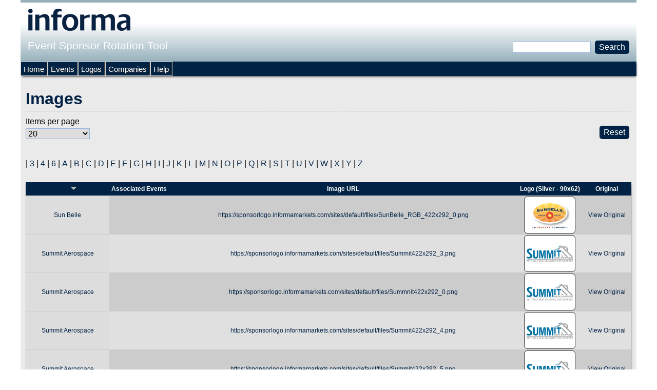

--- FILE ---
content_type: text/html; charset=utf-8
request_url: https://sponsorlogo.informamarkets.com/logos/s?items_per_page=20&order=title&sort=desc&page=1
body_size: 6091
content:
<!DOCTYPE html>
<!--[if IEMobile 7]><html class="iem7"  lang="en" dir="ltr"><![endif]-->
<!--[if lte IE 6]><html class="lt-ie9 lt-ie8 lt-ie7"  lang="en" dir="ltr"><![endif]-->
<!--[if (IE 7)&(!IEMobile)]><html class="lt-ie9 lt-ie8"  lang="en" dir="ltr"><![endif]-->
<!--[if IE 8]><html class="lt-ie9"  lang="en" dir="ltr"><![endif]-->
<!--[if (gte IE 9)|(gt IEMobile 7)]><!--><html  lang="en" dir="ltr"><!--<![endif]-->

<head>
  <meta charset="utf-8" />
<meta name="Generator" content="Drupal 7 (http://drupal.org)" />
<link rel="shortcut icon" href="https://sponsorlogo.informamarkets.com/favicon.ico" type="image/vnd.microsoft.icon" />
  <title>Images | Event Sponsor Rotation Tool</title>

      <meta name="MobileOptimized" content="width">
    <meta name="HandheldFriendly" content="true">
    <meta name="viewport" content="width=device-width">
    <!--[if IEMobile]><meta http-equiv="cleartype" content="on"><![endif]-->

  <link type="text/css" rel="stylesheet" href="https://sponsorlogo.informamarkets.com/sites/default/files/css/css_lQaZfjVpwP_oGNqdtWCSpJT1EMqXdMiU84ekLLxQnc4.css" media="all" />
<link type="text/css" rel="stylesheet" href="https://sponsorlogo.informamarkets.com/sites/default/files/css/css_Me-a8ehWeWYJrw2qa9_Uk3G-a1DKRDDAkq73x9eg_jg.css" media="all" />
<link type="text/css" rel="stylesheet" href="https://fonts.googleapis.com/css?family=Oswald:300,regular,700&amp;subset=latin-ext" media="all" />
<link type="text/css" rel="stylesheet" href="https://sponsorlogo.informamarkets.com/sites/default/files/css/css_kkAQ0F7Nd5eZwYX1pSJl4fknrahAn9yk-K93bnmUMT8.css" media="all" />
<link type="text/css" rel="stylesheet" href="https://sponsorlogo.informamarkets.com/sites/default/files/css/css_R0-aC0kGoFyCAkAHGsPV5jgtmfn0TzUHsKXBMVb97mc.css" media="all" />
  <script src="https://sponsorlogo.informamarkets.com/sites/default/files/js/js_Pt6OpwTd6jcHLRIjrE-eSPLWMxWDkcyYrPTIrXDSON0.js"></script>
<script src="https://sponsorlogo.informamarkets.com/sites/default/files/js/js_U13HlIRBhbIG6meA58ZA8hddgeHCWMPMIyZWQBsTx2s.js"></script>
<script src="https://sponsorlogo.informamarkets.com/sites/default/files/js/js_gHk2gWJ_Qw_jU2qRiUmSl7d8oly1Cx7lQFrqcp3RXcI.js"></script>
<script src="https://sponsorlogo.informamarkets.com/sites/default/files/js/js_CtPfjRDHE-yzMNj0X25YTJGn9VwU3rw_Mdqxi2DF0MY.js"></script>
<script>jQuery.extend(Drupal.settings, {"basePath":"\/","pathPrefix":"","setHasJsCookie":0,"ajaxPageState":{"theme":"sponsorship","theme_token":"nqCkc-rr618QalT_LEtgwI5ciLkOC3q8Zif-jRk0xGo","jquery_version":"1.12","jquery_version_token":"XMc5_fytQ1Ix41AuciQp8LL7uQRTOoPIQq8u6E4GKoE","js":{"sites\/all\/modules\/jquery_update\/replace\/jquery\/1.12\/jquery.min.js":1,"misc\/jquery-extend-3.4.0.js":1,"misc\/jquery-html-prefilter-3.5.0-backport.js":1,"misc\/jquery.once.js":1,"misc\/drupal.js":1,"sites\/all\/modules\/jquery_update\/js\/jquery_browser.js":1,"sites\/all\/modules\/jquery_update\/replace\/ui\/external\/jquery.cookie.js":1,"sites\/all\/modules\/jquery_update\/replace\/jquery.form\/4\/jquery.form.min.js":1,"sites\/all\/modules\/nice_menus\/js\/jquery.bgiframe.js":1,"sites\/all\/modules\/nice_menus\/js\/jquery.hoverIntent.js":1,"sites\/all\/modules\/nice_menus\/js\/superfish.js":1,"sites\/all\/modules\/nice_menus\/js\/nice_menus.js":1,"misc\/form-single-submit.js":1,"misc\/ajax.js":1,"sites\/all\/modules\/jquery_update\/js\/jquery_update.js":1,"sites\/all\/modules\/entityreference\/js\/entityreference.js":1,"sites\/all\/libraries\/colorbox\/jquery.colorbox-min.js":1,"sites\/all\/modules\/colorbox\/js\/colorbox.js":1,"sites\/all\/modules\/colorbox\/styles\/default\/colorbox_style.js":1,"sites\/all\/modules\/colorbox\/js\/colorbox_load.js":1,"sites\/all\/modules\/colorbox\/js\/colorbox_inline.js":1,"sites\/all\/modules\/better_exposed_filters\/better_exposed_filters.js":1,"sites\/all\/modules\/views\/js\/base.js":1,"misc\/progress.js":1,"sites\/all\/modules\/views\/js\/ajax_view.js":1},"css":{"modules\/system\/system.base.css":1,"modules\/system\/system.menus.css":1,"modules\/system\/system.messages.css":1,"modules\/system\/system.theme.css":1,"sites\/all\/modules\/date\/date_repeat_field\/date_repeat_field.css":1,"modules\/field\/theme\/field.css":1,"modules\/node\/node.css":1,"modules\/search\/search.css":1,"modules\/user\/user.css":1,"sites\/all\/modules\/views_sexy_throbber\/css\/views_sexy_throbber.css":1,"sites\/all\/modules\/views\/css\/views.css":1,"https:\/\/fonts.googleapis.com\/css?family=Oswald:300,regular,700\u0026subset=latin-ext":1,"sites\/all\/modules\/colorbox\/styles\/default\/colorbox_style.css":1,"sites\/all\/modules\/ctools\/css\/ctools.css":1,"sites\/all\/modules\/nice_menus\/css\/nice_menus.css":1,"sites\/all\/themes\/sponsorship\/css\/nice_menus_default.css":1,"sites\/all\/themes\/sponsorship\/system.menus.css":1,"sites\/all\/themes\/sponsorship\/system.messages.css":1,"sites\/all\/themes\/sponsorship\/system.theme.css":1,"sites\/all\/themes\/sponsorship\/css\/styles.css":1,"public:\/\/google_fonts.css":1}},"colorbox":{"opacity":"0.85","current":"{current} of {total}","previous":"\u00ab Prev","next":"Next \u00bb","close":"Close","maxWidth":"98%","maxHeight":"98%","fixed":true,"mobiledetect":true,"mobiledevicewidth":"480px","file_public_path":"\/sites\/default\/files","specificPagesDefaultValue":"admin*\nimagebrowser*\nimg_assist*\nimce*\nnode\/add\/*\nnode\/*\/edit\nprint\/*\nprintpdf\/*\nsystem\/ajax\nsystem\/ajax\/*"},"better_exposed_filters":{"datepicker":false,"slider":false,"settings":[],"autosubmit":false,"views":{"logos":{"displays":{"attachment_1":{"filters":[]},"page":{"filters":[]}}}}},"urlIsAjaxTrusted":{"\/logos\/s":true,"\/views\/ajax":true,"\/logos\/s?items_per_page=20\u0026order=title\u0026sort=desc\u0026page=1":true},"views":{"ajax_path":"\/views\/ajax","ajaxViews":{"views_dom_id:ed137e67a172135ae40f9cdc6cded268":{"view_name":"logos","view_display_id":"page","view_args":"s","view_path":"logos\/s","view_base_path":"logos","view_dom_id":"ed137e67a172135ae40f9cdc6cded268","pager_element":0}}},"nice_menus_options":{"delay":"800","speed":"slow"}});</script>
      <!--[if lt IE 9]>
    <script src="/sites/all/themes/zen/js/html5-respond.js"></script>
    <![endif]-->
  </head>
<body class="html not-front not-logged-in no-sidebars page-logos page-logos-s section-logos page-views" >
      <p id="skip-link">
      <a href="#main-menu" class="element-invisible element-focusable">Jump to navigation</a>
    </p>
      
<div id="page">

  <header class="header" id="header" role="banner">

          <a href="/" title="Home" rel="home" class="header__logo" id="logo"><img src="https://sponsorlogo.informamarkets.com/sites/default/files/logo_1.png" alt="Home" class="header__logo-image" /></a>
    
          <div class="header__name-and-slogan" id="name-and-slogan">
                  <h1 class="header__site-name" id="site-name">
            <a href="/" title="Home" class="header__site-link" rel="home"><span>Event Sponsor Rotation Tool</span></a>
          </h1>
        
              </div>
    
    
      <div class="header__region region region-header">
    <div id="block-nice-menus-2" class="block block-nice-menus first last odd">

      
  
</div>
  </div>

  </header>

  <div id="main">

    <div id="content" class="column" role="main">
                  <a id="main-content"></a>
                    <h1 class="page__title title" id="page-title">Images</h1>
                                          

<div class="view view-logos view-id-logos view-display-id-page view-dom-id-ed137e67a172135ae40f9cdc6cded268">
            <div class="view-header">
      <script>
<!--//--><![CDATA[// ><!--

function Reload() {
    location.reload();
}

//--><!]]>
</script><p>
<button class="form-submit" onclick="Reload()">Reset</button></p>
    </div>
  
      <div class="view-filters">
      <form action="/logos/s" method="get" id="views-exposed-form-logos-page" accept-charset="UTF-8"><div><div class="views-exposed-form">
  <div class="views-exposed-widgets clearfix">
                  <div class="views-exposed-widget views-widget-per-page">
        <div class="form-item form-type-select form-item-items-per-page">
  <label for="edit-items-per-page">Items per page </label>
 <select id="edit-items-per-page" name="items_per_page" class="form-select"><option value="10">10</option><option value="20" selected="selected">20</option><option value="40">40</option><option value="60">60</option><option value="All">- All -</option></select>
</div>
      </div>
            <div class="views-exposed-widget views-submit-button">
      <input class="element-hidden form-submit" type="submit" id="edit-submit-logos" value="Filter" />    </div>
      </div>
</div>
</div></form>    </div>
  
      <div class="attachment attachment-before">
      <div class="view view-logos view-id-logos view-display-id-attachment_1">
        
  
  
      <div class="view-content">
        <span class="views-summary views-summary-unformatted">        <a href="/logos/%20?items_per_page=20"> </a>
      </span>  <span class="views-summary views-summary-unformatted">    |    <a href="/logos/3?items_per_page=20">3</a>
      </span>  <span class="views-summary views-summary-unformatted">    |    <a href="/logos/4?items_per_page=20">4</a>
      </span>  <span class="views-summary views-summary-unformatted">    |    <a href="/logos/6?items_per_page=20">6</a>
      </span>  <span class="views-summary views-summary-unformatted">    |    <a href="/logos/a?items_per_page=20">A</a>
      </span>  <span class="views-summary views-summary-unformatted">    |    <a href="/logos/b?items_per_page=20">B</a>
      </span>  <span class="views-summary views-summary-unformatted">    |    <a href="/logos/c?items_per_page=20">C</a>
      </span>  <span class="views-summary views-summary-unformatted">    |    <a href="/logos/d?items_per_page=20">D</a>
      </span>  <span class="views-summary views-summary-unformatted">    |    <a href="/logos/e?items_per_page=20">E</a>
      </span>  <span class="views-summary views-summary-unformatted">    |    <a href="/logos/f?items_per_page=20">F</a>
      </span>  <span class="views-summary views-summary-unformatted">    |    <a href="/logos/g?items_per_page=20">G</a>
      </span>  <span class="views-summary views-summary-unformatted">    |    <a href="/logos/h?items_per_page=20">H</a>
      </span>  <span class="views-summary views-summary-unformatted">    |    <a href="/logos/i?items_per_page=20">I</a>
      </span>  <span class="views-summary views-summary-unformatted">    |    <a href="/logos/j?items_per_page=20">J</a>
      </span>  <span class="views-summary views-summary-unformatted">    |    <a href="/logos/k?items_per_page=20">K</a>
      </span>  <span class="views-summary views-summary-unformatted">    |    <a href="/logos/l?items_per_page=20">L</a>
      </span>  <span class="views-summary views-summary-unformatted">    |    <a href="/logos/m?items_per_page=20">M</a>
      </span>  <span class="views-summary views-summary-unformatted">    |    <a href="/logos/n?items_per_page=20">N</a>
      </span>  <span class="views-summary views-summary-unformatted">    |    <a href="/logos/o?items_per_page=20">O</a>
      </span>  <span class="views-summary views-summary-unformatted">    |    <a href="/logos/p?items_per_page=20">P</a>
      </span>  <span class="views-summary views-summary-unformatted">    |    <a href="/logos/q?items_per_page=20">Q</a>
      </span>  <span class="views-summary views-summary-unformatted">    |    <a href="/logos/r?items_per_page=20">R</a>
      </span>  <span class="views-summary views-summary-unformatted">    |    <a href="/logos/s?items_per_page=20" class="active">S</a>
      </span>  <span class="views-summary views-summary-unformatted">    |    <a href="/logos/t?items_per_page=20">T</a>
      </span>  <span class="views-summary views-summary-unformatted">    |    <a href="/logos/u?items_per_page=20">U</a>
      </span>  <span class="views-summary views-summary-unformatted">    |    <a href="/logos/v?items_per_page=20">V</a>
      </span>  <span class="views-summary views-summary-unformatted">    |    <a href="/logos/w?items_per_page=20">W</a>
      </span>  <span class="views-summary views-summary-unformatted">    |    <a href="/logos/x?items_per_page=20">X</a>
      </span>  <span class="views-summary views-summary-unformatted">    |    <a href="/logos/y?items_per_page=20">Y</a>
      </span>  <span class="views-summary views-summary-unformatted">    |    <a href="/logos/z?items_per_page=20">Z</a>
      </span>    </div>
  
  
  
  
  
  
</div>    </div>
  
      <div class="view-content">
      <table  class="views-table cols-5">
         <thead>
      <tr>
                  <th  class="views-field views-field-title active views-align-center" scope="col">
            <a href="/logos/s?items_per_page=20&amp;page=1&amp;order=title&amp;sort=asc" title="sort by Title" class="active">Title<img src="https://sponsorlogo.informamarkets.com/misc/arrow-asc.png" width="13" height="13" alt="sort ascending" title="sort ascending" /></a>          </th>
                  <th  class="views-field views-field-field-logo-event views-align-center" scope="col">
            Associated Events          </th>
                  <th  class="views-field views-field-field-logo-image views-align-center" scope="col">
            Image URL          </th>
                  <th  class="views-field views-field-field-logo-image-3 views-align-center" scope="col">
            Logo (Silver - 90x62)          </th>
                  <th  class="views-field views-field-field-logo-image-1 views-align-center" scope="col">
            Original          </th>
              </tr>
    </thead>
    <tbody>
          <tr  class="odd views-row-first">
                  <td  class="views-field views-field-title active views-align-center">
            <a href="/logo/sun-belle-0">Sun Belle</a>          </td>
                  <td  class="views-field views-field-field-logo-event views-align-center">
                      </td>
                  <td  class="views-field views-field-field-logo-image views-align-center">
            <a href="https://sponsorlogo.informamarkets.com/sites/default/files/SunBelle_RGB_422x292_0.png">https://sponsorlogo.informamarkets.com/sites/default/files/SunBelle_RGB_422x292_0.png</a>          </td>
                  <td  class="views-field views-field-field-logo-image-3 views-align-center">
            <img src="https://sponsorlogo.informamarkets.com/sites/default/files/styles/silver/public/SunBelle_RGB_422x292_0.png?itok=Ukzer3Oy" width="90" height="62" />          </td>
                  <td  class="views-field views-field-field-logo-image-1 views-align-center">
            <a href="https://sponsorlogo.informamarkets.com/sites/default/files/SunBelle_RGB_422x292_0.png" class="colorbox-load">View Original</a>          </td>
              </tr>
          <tr  class="even">
                  <td  class="views-field views-field-title active views-align-center">
            <a href="/logo/summit-aerospace-5">Summit Aerospace</a>          </td>
                  <td  class="views-field views-field-field-logo-event views-align-center">
                      </td>
                  <td  class="views-field views-field-field-logo-image views-align-center">
            <a href="https://sponsorlogo.informamarkets.com/sites/default/files/Summit422x292_3.png">https://sponsorlogo.informamarkets.com/sites/default/files/Summit422x292_3.png</a>          </td>
                  <td  class="views-field views-field-field-logo-image-3 views-align-center">
            <img src="https://sponsorlogo.informamarkets.com/sites/default/files/styles/silver/public/Summit422x292_3.png?itok=QbwHzZVm" width="90" height="62" />          </td>
                  <td  class="views-field views-field-field-logo-image-1 views-align-center">
            <a href="https://sponsorlogo.informamarkets.com/sites/default/files/Summit422x292_3.png" class="colorbox-load">View Original</a>          </td>
              </tr>
          <tr  class="odd">
                  <td  class="views-field views-field-title active views-align-center">
            <a href="/logo/summit-aerospace-4">Summit Aerospace</a>          </td>
                  <td  class="views-field views-field-field-logo-event views-align-center">
                      </td>
                  <td  class="views-field views-field-field-logo-image views-align-center">
            <a href="https://sponsorlogo.informamarkets.com/sites/default/files/Summnit422x292_0.png">https://sponsorlogo.informamarkets.com/sites/default/files/Summnit422x292_0.png</a>          </td>
                  <td  class="views-field views-field-field-logo-image-3 views-align-center">
            <img src="https://sponsorlogo.informamarkets.com/sites/default/files/styles/silver/public/Summnit422x292_0.png?itok=zgBrPNJ-" width="90" height="62" />          </td>
                  <td  class="views-field views-field-field-logo-image-1 views-align-center">
            <a href="https://sponsorlogo.informamarkets.com/sites/default/files/Summnit422x292_0.png" class="colorbox-load">View Original</a>          </td>
              </tr>
          <tr  class="even">
                  <td  class="views-field views-field-title active views-align-center">
            <a href="/logo/summit-aerospace-6">Summit Aerospace</a>          </td>
                  <td  class="views-field views-field-field-logo-event views-align-center">
                      </td>
                  <td  class="views-field views-field-field-logo-image views-align-center">
            <a href="https://sponsorlogo.informamarkets.com/sites/default/files/Summit422x292_4.png">https://sponsorlogo.informamarkets.com/sites/default/files/Summit422x292_4.png</a>          </td>
                  <td  class="views-field views-field-field-logo-image-3 views-align-center">
            <img src="https://sponsorlogo.informamarkets.com/sites/default/files/styles/silver/public/Summit422x292_4.png?itok=_xLnY7s4" width="90" height="62" />          </td>
                  <td  class="views-field views-field-field-logo-image-1 views-align-center">
            <a href="https://sponsorlogo.informamarkets.com/sites/default/files/Summit422x292_4.png" class="colorbox-load">View Original</a>          </td>
              </tr>
          <tr  class="odd">
                  <td  class="views-field views-field-title active views-align-center">
            <a href="/logo/summit-aerospace-7">Summit Aerospace</a>          </td>
                  <td  class="views-field views-field-field-logo-event views-align-center">
                      </td>
                  <td  class="views-field views-field-field-logo-image views-align-center">
            <a href="https://sponsorlogo.informamarkets.com/sites/default/files/Summit422x292_5.png">https://sponsorlogo.informamarkets.com/sites/default/files/Summit422x292_5.png</a>          </td>
                  <td  class="views-field views-field-field-logo-image-3 views-align-center">
            <img src="https://sponsorlogo.informamarkets.com/sites/default/files/styles/silver/public/Summit422x292_5.png?itok=omdqsX0w" width="90" height="62" />          </td>
                  <td  class="views-field views-field-field-logo-image-1 views-align-center">
            <a href="https://sponsorlogo.informamarkets.com/sites/default/files/Summit422x292_5.png" class="colorbox-load">View Original</a>          </td>
              </tr>
          <tr  class="even">
                  <td  class="views-field views-field-title active views-align-center">
            <a href="/logo/summit-aerospace-8">Summit Aerospace</a>          </td>
                  <td  class="views-field views-field-field-logo-event views-align-center">
                      </td>
                  <td  class="views-field views-field-field-logo-image views-align-center">
            <a href="https://sponsorlogo.informamarkets.com/sites/default/files/Summit422x292_6.png">https://sponsorlogo.informamarkets.com/sites/default/files/Summit422x292_6.png</a>          </td>
                  <td  class="views-field views-field-field-logo-image-3 views-align-center">
            <img src="https://sponsorlogo.informamarkets.com/sites/default/files/styles/silver/public/Summit422x292_6.png?itok=fILNoY6p" width="90" height="62" />          </td>
                  <td  class="views-field views-field-field-logo-image-1 views-align-center">
            <a href="https://sponsorlogo.informamarkets.com/sites/default/files/Summit422x292_6.png" class="colorbox-load">View Original</a>          </td>
              </tr>
          <tr  class="odd">
                  <td  class="views-field views-field-title active views-align-center">
            <a href="/logo/summit-aerospace-3">Summit Aerospace</a>          </td>
                  <td  class="views-field views-field-field-logo-event views-align-center">
                      </td>
                  <td  class="views-field views-field-field-logo-image views-align-center">
            <a href="https://sponsorlogo.informamarkets.com/sites/default/files/Summit422x292_2.png">https://sponsorlogo.informamarkets.com/sites/default/files/Summit422x292_2.png</a>          </td>
                  <td  class="views-field views-field-field-logo-image-3 views-align-center">
            <img src="https://sponsorlogo.informamarkets.com/sites/default/files/styles/silver/public/Summit422x292_2.png?itok=dGj5lQL-" width="90" height="62" />          </td>
                  <td  class="views-field views-field-field-logo-image-1 views-align-center">
            <a href="https://sponsorlogo.informamarkets.com/sites/default/files/Summit422x292_2.png" class="colorbox-load">View Original</a>          </td>
              </tr>
          <tr  class="even">
                  <td  class="views-field views-field-title active views-align-center">
            <a href="/logo/sumitomo-precision-usa-2">Sumitomo Precision USA</a>          </td>
                  <td  class="views-field views-field-field-logo-event views-align-center">
                      </td>
                  <td  class="views-field views-field-field-logo-image views-align-center">
            <a href="https://sponsorlogo.informamarkets.com/sites/default/files/Sumitomo422x292_2.png">https://sponsorlogo.informamarkets.com/sites/default/files/Sumitomo422x292_2.png</a>          </td>
                  <td  class="views-field views-field-field-logo-image-3 views-align-center">
            <img src="https://sponsorlogo.informamarkets.com/sites/default/files/styles/silver/public/Sumitomo422x292_2.png?itok=9dp9HAI6" width="90" height="62" />          </td>
                  <td  class="views-field views-field-field-logo-image-1 views-align-center">
            <a href="https://sponsorlogo.informamarkets.com/sites/default/files/Sumitomo422x292_2.png" class="colorbox-load">View Original</a>          </td>
              </tr>
          <tr  class="odd">
                  <td  class="views-field views-field-title active views-align-center">
            <a href="/logo/sumitomo-precision-usa-3">Sumitomo Precision USA</a>          </td>
                  <td  class="views-field views-field-field-logo-event views-align-center">
                      </td>
                  <td  class="views-field views-field-field-logo-image views-align-center">
            <a href="https://sponsorlogo.informamarkets.com/sites/default/files/Sumitomo422x292_3.png">https://sponsorlogo.informamarkets.com/sites/default/files/Sumitomo422x292_3.png</a>          </td>
                  <td  class="views-field views-field-field-logo-image-3 views-align-center">
            <img src="https://sponsorlogo.informamarkets.com/sites/default/files/styles/silver/public/Sumitomo422x292_3.png?itok=vEshpZsL" width="90" height="62" />          </td>
                  <td  class="views-field views-field-field-logo-image-1 views-align-center">
            <a href="https://sponsorlogo.informamarkets.com/sites/default/files/Sumitomo422x292_3.png" class="colorbox-load">View Original</a>          </td>
              </tr>
          <tr  class="even">
                  <td  class="views-field views-field-title active views-align-center">
            <a href="/logo/sumitomo-precision-usa">Sumitomo Precision USA</a>          </td>
                  <td  class="views-field views-field-field-logo-event views-align-center">
                      </td>
                  <td  class="views-field views-field-field-logo-image views-align-center">
            <a href="https://sponsorlogo.informamarkets.com/sites/default/files/Sumitomo422x292.png">https://sponsorlogo.informamarkets.com/sites/default/files/Sumitomo422x292.png</a>          </td>
                  <td  class="views-field views-field-field-logo-image-3 views-align-center">
            <img src="https://sponsorlogo.informamarkets.com/sites/default/files/styles/silver/public/Sumitomo422x292.png?itok=fY5WBcef" width="90" height="62" />          </td>
                  <td  class="views-field views-field-field-logo-image-1 views-align-center">
            <a href="https://sponsorlogo.informamarkets.com/sites/default/files/Sumitomo422x292.png" class="colorbox-load">View Original</a>          </td>
              </tr>
          <tr  class="odd">
                  <td  class="views-field views-field-title active views-align-center">
            <a href="/logo/sumitomo-precision-usa-0">Sumitomo Precision USA</a>          </td>
                  <td  class="views-field views-field-field-logo-event views-align-center">
                      </td>
                  <td  class="views-field views-field-field-logo-image views-align-center">
            <a href="https://sponsorlogo.informamarkets.com/sites/default/files/Sumitomo422x292_0.png">https://sponsorlogo.informamarkets.com/sites/default/files/Sumitomo422x292_0.png</a>          </td>
                  <td  class="views-field views-field-field-logo-image-3 views-align-center">
            <img src="https://sponsorlogo.informamarkets.com/sites/default/files/styles/silver/public/Sumitomo422x292_0.png?itok=ExoNniGL" width="90" height="62" />          </td>
                  <td  class="views-field views-field-field-logo-image-1 views-align-center">
            <a href="https://sponsorlogo.informamarkets.com/sites/default/files/Sumitomo422x292_0.png" class="colorbox-load">View Original</a>          </td>
              </tr>
          <tr  class="even">
                  <td  class="views-field views-field-title active views-align-center">
            <a href="/logo/sumitomo-precision-usa-1">Sumitomo Precision USA</a>          </td>
                  <td  class="views-field views-field-field-logo-event views-align-center">
                      </td>
                  <td  class="views-field views-field-field-logo-image views-align-center">
            <a href="https://sponsorlogo.informamarkets.com/sites/default/files/Sumitomo422x292_1.png">https://sponsorlogo.informamarkets.com/sites/default/files/Sumitomo422x292_1.png</a>          </td>
                  <td  class="views-field views-field-field-logo-image-3 views-align-center">
            <img src="https://sponsorlogo.informamarkets.com/sites/default/files/styles/silver/public/Sumitomo422x292_1.png?itok=4iK5hPiL" width="90" height="62" />          </td>
                  <td  class="views-field views-field-field-logo-image-1 views-align-center">
            <a href="https://sponsorlogo.informamarkets.com/sites/default/files/Sumitomo422x292_1.png" class="colorbox-load">View Original</a>          </td>
              </tr>
          <tr  class="odd">
                  <td  class="views-field views-field-title active views-align-center">
            <a href="/logo/sullivan-cromwell-0">Sullivan &amp;amp; Cromwell</a>          </td>
                  <td  class="views-field views-field-field-logo-event views-align-center">
                      </td>
                  <td  class="views-field views-field-field-logo-image views-align-center">
            <a href="https://sponsorlogo.informamarkets.com/sites/default/files/SullivanCromwell422x292.png">https://sponsorlogo.informamarkets.com/sites/default/files/SullivanCromwell422x292.png</a>          </td>
                  <td  class="views-field views-field-field-logo-image-3 views-align-center">
            <img src="https://sponsorlogo.informamarkets.com/sites/default/files/styles/silver/public/SullivanCromwell422x292.png?itok=cgfG4Dbs" width="90" height="62" />          </td>
                  <td  class="views-field views-field-field-logo-image-1 views-align-center">
            <a href="https://sponsorlogo.informamarkets.com/sites/default/files/SullivanCromwell422x292.png" class="colorbox-load">View Original</a>          </td>
              </tr>
          <tr  class="even">
                  <td  class="views-field views-field-title active views-align-center">
            <a href="/logo/suja-life-1">Suja Life</a>          </td>
                  <td  class="views-field views-field-field-logo-event views-align-center">
                      </td>
                  <td  class="views-field views-field-field-logo-image views-align-center">
            <a href="https://sponsorlogo.informamarkets.com/sites/default/files/Suja-Life-logo-lockup_RGB_422x292%20%281%29.png">https://sponsorlogo.informamarkets.com/sites/default/files/Suja-Life-logo-lockup_RGB_422x292%20%281%29.png</a>          </td>
                  <td  class="views-field views-field-field-logo-image-3 views-align-center">
            <img src="https://sponsorlogo.informamarkets.com/sites/default/files/styles/silver/public/Suja-Life-logo-lockup_RGB_422x292%20%281%29.png?itok=AbUwhOJA" width="90" height="62" />          </td>
                  <td  class="views-field views-field-field-logo-image-1 views-align-center">
            <a href="https://sponsorlogo.informamarkets.com/sites/default/files/Suja-Life-logo-lockup_RGB_422x292%20%281%29.png" class="colorbox-load">View Original</a>          </td>
              </tr>
          <tr  class="odd">
                  <td  class="views-field views-field-title active views-align-center">
            <a href="/logo/suja-life-0">Suja Life</a>          </td>
                  <td  class="views-field views-field-field-logo-event views-align-center">
                      </td>
                  <td  class="views-field views-field-field-logo-image views-align-center">
            <a href="https://sponsorlogo.informamarkets.com/sites/default/files/Suja-Life-logo-lockup_RGB_422x292.png">https://sponsorlogo.informamarkets.com/sites/default/files/Suja-Life-logo-lockup_RGB_422x292.png</a>          </td>
                  <td  class="views-field views-field-field-logo-image-3 views-align-center">
            <img src="https://sponsorlogo.informamarkets.com/sites/default/files/styles/silver/public/Suja-Life-logo-lockup_RGB_422x292.png?itok=W7twCIQR" width="90" height="62" />          </td>
                  <td  class="views-field views-field-field-logo-image-1 views-align-center">
            <a href="https://sponsorlogo.informamarkets.com/sites/default/files/Suja-Life-logo-lockup_RGB_422x292.png" class="colorbox-load">View Original</a>          </td>
              </tr>
          <tr  class="even">
                  <td  class="views-field views-field-title active views-align-center">
            <a href="/logo/suja-life">Suja Life</a>          </td>
                  <td  class="views-field views-field-field-logo-event views-align-center">
                      </td>
                  <td  class="views-field views-field-field-logo-image views-align-center">
            <a href="https://sponsorlogo.informamarkets.com/sites/default/files/Suja-Life-logo-lockup_RGB_422x292_0.png">https://sponsorlogo.informamarkets.com/sites/default/files/Suja-Life-logo-lockup_RGB_422x292_0.png</a>          </td>
                  <td  class="views-field views-field-field-logo-image-3 views-align-center">
            <img src="https://sponsorlogo.informamarkets.com/sites/default/files/styles/silver/public/Suja-Life-logo-lockup_RGB_422x292_0.png?itok=yeg-kqwk" width="90" height="62" />          </td>
                  <td  class="views-field views-field-field-logo-image-1 views-align-center">
            <a href="https://sponsorlogo.informamarkets.com/sites/default/files/Suja-Life-logo-lockup_RGB_422x292_0.png" class="colorbox-load">View Original</a>          </td>
              </tr>
          <tr  class="odd">
                  <td  class="views-field views-field-title active views-align-center">
            <a href="/logo/suhey-peppers">Suhey Peppers</a>          </td>
                  <td  class="views-field views-field-field-logo-event views-align-center">
                      </td>
                  <td  class="views-field views-field-field-logo-image views-align-center">
            <a href="https://sponsorlogo.informamarkets.com/sites/default/files/Suhey%20Peppers_RGB_422x292.png">https://sponsorlogo.informamarkets.com/sites/default/files/Suhey%20Peppers_RGB_422x292.png</a>          </td>
                  <td  class="views-field views-field-field-logo-image-3 views-align-center">
            <img src="https://sponsorlogo.informamarkets.com/sites/default/files/styles/silver/public/Suhey%20Peppers_RGB_422x292.png?itok=7GDKPuVa" width="90" height="62" />          </td>
                  <td  class="views-field views-field-field-logo-image-1 views-align-center">
            <a href="https://sponsorlogo.informamarkets.com/sites/default/files/Suhey%20Peppers_RGB_422x292.png" class="colorbox-load">View Original</a>          </td>
              </tr>
          <tr  class="even">
                  <td  class="views-field views-field-title active views-align-center">
            <a href="/logo/stuke-iowa">Stuke Iowa</a>          </td>
                  <td  class="views-field views-field-field-logo-event views-align-center">
                      </td>
                  <td  class="views-field views-field-field-logo-image views-align-center">
            <a href="https://sponsorlogo.informamarkets.com/sites/default/files/Stuke_422x292.png">https://sponsorlogo.informamarkets.com/sites/default/files/Stuke_422x292.png</a>          </td>
                  <td  class="views-field views-field-field-logo-image-3 views-align-center">
            <img src="https://sponsorlogo.informamarkets.com/sites/default/files/styles/silver/public/Stuke_422x292.png?itok=nT8Rioz8" width="90" height="62" />          </td>
                  <td  class="views-field views-field-field-logo-image-1 views-align-center">
            <a href="https://sponsorlogo.informamarkets.com/sites/default/files/Stuke_422x292.png" class="colorbox-load">View Original</a>          </td>
              </tr>
          <tr  class="odd">
                  <td  class="views-field views-field-title active views-align-center">
            <a href="/logo/sts-aviation-group-8">STS Aviation Group</a>          </td>
                  <td  class="views-field views-field-field-logo-event views-align-center">
                      </td>
                  <td  class="views-field views-field-field-logo-image views-align-center">
            <a href="https://sponsorlogo.informamarkets.com/sites/default/files/STS%20Aviation422x292_1.png">https://sponsorlogo.informamarkets.com/sites/default/files/STS%20Aviation422x292_1.png</a>          </td>
                  <td  class="views-field views-field-field-logo-image-3 views-align-center">
            <img src="https://sponsorlogo.informamarkets.com/sites/default/files/styles/silver/public/STS%20Aviation422x292_1.png?itok=cZGw6WUe" width="90" height="62" />          </td>
                  <td  class="views-field views-field-field-logo-image-1 views-align-center">
            <a href="https://sponsorlogo.informamarkets.com/sites/default/files/STS%20Aviation422x292_1.png" class="colorbox-load">View Original</a>          </td>
              </tr>
          <tr  class="even views-row-last">
                  <td  class="views-field views-field-title active views-align-center">
            <a href="/logo/sts-aviation-group-4">STS Aviation Group</a>          </td>
                  <td  class="views-field views-field-field-logo-event views-align-center">
                      </td>
                  <td  class="views-field views-field-field-logo-image views-align-center">
            <a href="https://sponsorlogo.informamarkets.com/sites/default/files/STS_422x292.png">https://sponsorlogo.informamarkets.com/sites/default/files/STS_422x292.png</a>          </td>
                  <td  class="views-field views-field-field-logo-image-3 views-align-center">
            <img src="https://sponsorlogo.informamarkets.com/sites/default/files/styles/silver/public/STS_422x292.png?itok=CcGJ6iQk" width="90" height="62" />          </td>
                  <td  class="views-field views-field-field-logo-image-1 views-align-center">
            <a href="https://sponsorlogo.informamarkets.com/sites/default/files/STS_422x292.png" class="colorbox-load">View Original</a>          </td>
              </tr>
      </tbody>
</table>
    </div>
  
      <h2 class="element-invisible">Pages</h2><div class="item-list"><ul class="pager"><li class="pager-first first"><a title="Go to first page" href="/logos/s?items_per_page=20&amp;order=title&amp;sort=desc">« first</a></li>
<li class="pager-previous"><a title="Go to previous page" href="/logos/s?items_per_page=20&amp;order=title&amp;sort=desc">‹ previous</a></li>
<li class="pager-item"><a title="Go to page 1" href="/logos/s?items_per_page=20&amp;order=title&amp;sort=desc">1</a></li>
<li class="pager-current">2</li>
<li class="pager-item"><a title="Go to page 3" href="/logos/s?items_per_page=20&amp;order=title&amp;sort=desc&amp;page=2">3</a></li>
<li class="pager-item"><a title="Go to page 4" href="/logos/s?items_per_page=20&amp;order=title&amp;sort=desc&amp;page=3">4</a></li>
<li class="pager-item"><a title="Go to page 5" href="/logos/s?items_per_page=20&amp;order=title&amp;sort=desc&amp;page=4">5</a></li>
<li class="pager-item"><a title="Go to page 6" href="/logos/s?items_per_page=20&amp;order=title&amp;sort=desc&amp;page=5">6</a></li>
<li class="pager-item"><a title="Go to page 7" href="/logos/s?items_per_page=20&amp;order=title&amp;sort=desc&amp;page=6">7</a></li>
<li class="pager-item"><a title="Go to page 8" href="/logos/s?items_per_page=20&amp;order=title&amp;sort=desc&amp;page=7">8</a></li>
<li class="pager-item"><a title="Go to page 9" href="/logos/s?items_per_page=20&amp;order=title&amp;sort=desc&amp;page=8">9</a></li>
<li class="pager-item"><a title="Go to page 10" href="/logos/s?items_per_page=20&amp;order=title&amp;sort=desc&amp;page=9">10</a></li>
<li class="pager-ellipsis">…</li>
<li class="pager-next"><a title="Go to next page" href="/logos/s?items_per_page=20&amp;order=title&amp;sort=desc&amp;page=2">next ›</a></li>
<li class="pager-last last"><a title="Go to last page" href="/logos/s?items_per_page=20&amp;order=title&amp;sort=desc&amp;page=17">last »</a></li>
</ul></div>  
  
  
  
  
</div>          </div>

    <div id="navigation">

      
        <div class="region region-navigation">
    <div id="block-search-form" class="block block-search first odd" role="search">

      
  <form action="/logos/s?items_per_page=20&amp;order=title&amp;sort=desc&amp;page=1" method="post" id="search-block-form" accept-charset="UTF-8"><div><div class="container-inline">
      <h2 class="element-invisible">Search form</h2>
    <div class="form-item form-type-textfield form-item-search-block-form">
  <label class="element-invisible" for="edit-search-block-form--2">Search </label>
 <input title="Enter the terms you wish to search for." type="text" id="edit-search-block-form--2" name="search_block_form" value="" size="15" maxlength="128" class="form-text" />
</div>
<div class="form-actions form-wrapper" id="edit-actions"><input type="submit" id="edit-submit" name="op" value="Search" class="form-submit" /></div><input type="hidden" name="form_build_id" value="form-bzFbDIiH_6J2w0HpY4pG8z7u3UJlc2f36keGHU7iO0c" />
<input type="hidden" name="form_id" value="search_block_form" />
</div>
</div></form>
</div>
<div id="block-nice-menus-3" class="block block-nice-menus last even">

      
  <ul class="nice-menu nice-menu-down nice-menu-menu-anonymous-user" id="nice-menu-3"><li class="menu__item menu-516 menu-path-front first odd "><a href="/" title="" class="menu__link">Home</a></li>
<li class="menu__item menu-517 menu-path-events  even "><a href="/events" title="" class="menu__link">Events</a></li>
<li class="menu__item menu-518 menu-path-logos active-trail  odd "><a href="/logos" title="" class="menu__link">Logos</a></li>
<li class="menu__item menu-519 menu-path-sponsors  even "><a href="/sponsors" title="" class="menu__link">Companies</a></li>
<li class="menu__item menu-2081 menu-path-node-2391  odd last"><a href="/help" title="" class="menu__link">Help</a></li>
</ul>

</div>
  </div>

    </div>

    
    
  </div>

  
</div>

  <div class="region region-bottom">
    <div id="block-block-5" class="block block-block first last odd">

      
  <p style="text-align: center;"><a href="/">Home</a> | <a href="/events">Events</a> | <a href="/logos">Logos</a> | <a href="/sponsors">Sponsors</a></p><p style="text-align: center; font-size: 12px;">&copy; <?php echo date("Y"); ?> Penton. All Rights Reserved.</p>
</div>
  </div>
  </body>
</html>
